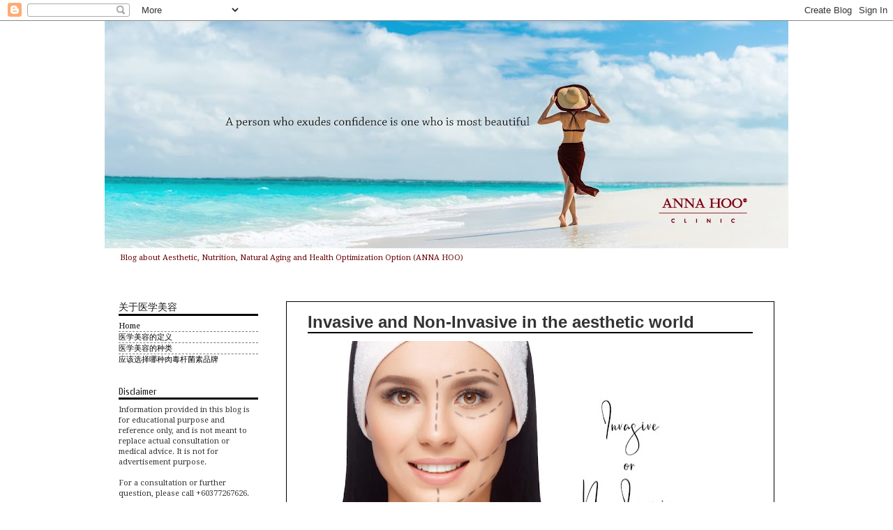

--- FILE ---
content_type: text/html; charset=utf-8
request_url: https://www.google.com/recaptcha/api2/aframe
body_size: 267
content:
<!DOCTYPE HTML><html><head><meta http-equiv="content-type" content="text/html; charset=UTF-8"></head><body><script nonce="tbcBO5Qn6vCFYBMJki1uSA">/** Anti-fraud and anti-abuse applications only. See google.com/recaptcha */ try{var clients={'sodar':'https://pagead2.googlesyndication.com/pagead/sodar?'};window.addEventListener("message",function(a){try{if(a.source===window.parent){var b=JSON.parse(a.data);var c=clients[b['id']];if(c){var d=document.createElement('img');d.src=c+b['params']+'&rc='+(localStorage.getItem("rc::a")?sessionStorage.getItem("rc::b"):"");window.document.body.appendChild(d);sessionStorage.setItem("rc::e",parseInt(sessionStorage.getItem("rc::e")||0)+1);localStorage.setItem("rc::h",'1766947861557');}}}catch(b){}});window.parent.postMessage("_grecaptcha_ready", "*");}catch(b){}</script></body></html>